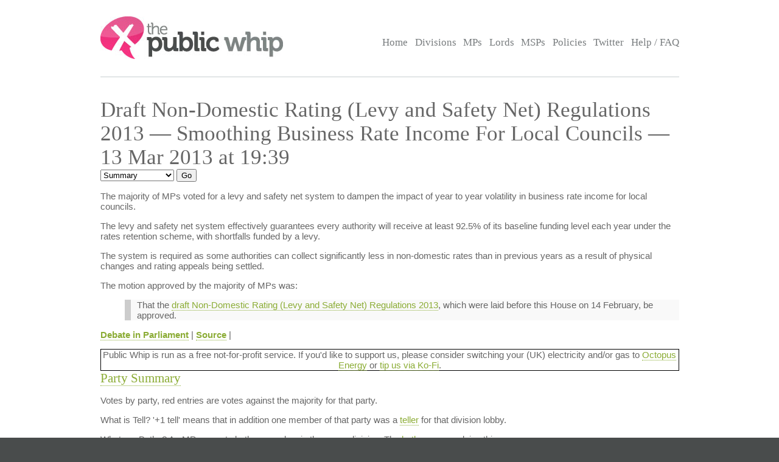

--- FILE ---
content_type: text/html; charset=UTF-8
request_url: https://www.publicwhip.org.uk/division.php?date=2013-03-13&house=commons&number=183
body_size: 4099
content:
<!DOCTYPE HTML>
<html>

<head>
<meta charset="UTF-8">

<link href="/style201807.css" type="text/css" rel="stylesheet" media="all">
<!--[if IE 7]>
<link href="/ie7.css" type="text/css" rel="stylesheet" media="all">

<![endif]-->

<link href="/publicwhip_print.css" type="text/css" rel="stylesheet" media="print">
<link rel="alternate" type="application/rss+xml" title="RSS" href="https://www.publicwhip.org.uk/feeds/interestingdivisions.xml" />
<title>The Public Whip &#8212; Draft Non-Domestic Rating (Levy and Safety Net) Regulations 2013 &#8212; Smoothing Business Rate Income For Local Councils - 13 Mar 2013  at 19:39</title>
<script type="text/javascript">
function secondnav_goto() {
    if (!document) return
    if (!document.getElementById) return
    var el = document.getElementById('r')
    window.location=el.options[el.selectedIndex].value
}
function secondnav_goto2() {
    if (!document) return
    if (!document.getElementById) return
    var el = document.getElementById('r2')
    window.location=el.options[el.selectedIndex].value
}
function secondnav_goto3() {
    if (!document) return
    if (!document.getElementById) return
    var el = document.getElementById('r3')
    window.location=el.options[el.selectedIndex].value
}
function ClickSup(nsup) {
    var el = document.getElementById('footnote-' + nsup);
    el.style.backgroundColor = (el.style.backgroundColor ? "" : "#ffff77");
    var sups = document.getElementsByTagName("sup");
    for (var i = 0; i < sups.length; i++)
        if (sups[i].className == "sup-" + nsup)
            sups[i].style.backgroundColor = el.style.backgroundColor;
}
</script>
</head>

<body>
<div id="whitebox">
<script type="text/javascript" src="/walterzorn/wz_tooltip.js"></script>

<div id="header" class="widewidth">
<div class="logo"><a href="/"><img src="/images/logo.jpg" alt="the Public Whip" /></a></div>
<div class="search"><form class="searchtitlebarform" action="/search.php" name=pw>
Search: <input maxLength=256 size=12 id="query_head" name="query" onblur="fadeout(this)" onfocus="fadein(this)" value="" /> <input type="submit" value="Go" name="button" />
</form></div>


<!-- the main site navigation -->
<div id="nav_main">
<a title="Front page and site highlights" href="/index.php">Home</a>
<a title="List of all votes in Parliament" href="/divisions.php">Divisions</a>
<a title="List of all Members of House of Commons" href="/mps.php">MPs</a>
<a title="List of all Members of House of Lords" href="/mps.php?house=lords">Lords</a>
<a title="List of all Members of the Scottish Parliament" href="/mps.php?house=scotland">MSPs</a>
<a title="Help to analyze MP's votes" href="/policies.php">Policies</a>
<a title="Twitter" href="https://twitter.com/publicwhip">Twitter</a>
<!-- <a title="Help run the Public Whip project" href="/project/index.php">Join Us</a> -->
<a title="Frequently asked questions" href="/faq.php">Help / FAQ</a>
</div>

</div><!-- end header-->
<div id="main" class="widewidth"><!-- main content -->
<h1> Draft Non-Domestic Rating (Levy and Safety Net) Regulations 2013 &#8212; Smoothing Business Rate Income For Local Councils &#8212; 13 Mar 2013  at 19:39 </h1><form name="secondnav" action="/redir.php" method="post" style="display: inline"><select id="r" name="r" onchange="secondnav_goto()"><option title="Overview of division" value="division.php?date=2013-03-13&number=183" selected onclick="secondnav_goto()" class="on">Summary</option> <option title="Every MP who cast a vote in the division" value="division.php?date=2013-03-13&number=183&display=allvotes" onclick="secondnav_goto()" class="off">All voters</option> <option title="Show all votes as one compressed table" value="division.php?date=2013-03-13&number=183&display=slab" onclick="secondnav_goto()" class="off">One view</option> <option title="Show even MPs who did not vote but could have" value="division.php?date=2013-03-13&number=183&display=allpossible" onclick="secondnav_goto()" class="off">All eligible voters</option> <option title="Show all divisions in order of similarity of vote in this Parliament" value="division.php?date=2013-03-13&number=183&display=similardivisionsparl" onclick="secondnav_goto()" class="off">Similar Divisions</option> <option title="Show or change the polices which vote on this division" value="division.php?date=2013-03-13&number=183&display=policies" onclick="secondnav_goto()" class="off">Policies</option> </select>  <input type="submit" name="submit" value="Go"></form> <!-- the second tier navigation as dropdowns end-->

<p><div class="motion"><p>
The majority of MPs voted for a levy and safety net system to dampen the impact of year to year volatility in business rate income for local councils. 
</p>
<p>
The levy and safety net system effectively guarantees every authority will receive at least 92.5% of its baseline funding level each year under the rates retention scheme, with shortfalls funded by a levy. 
</p>
<p>
The system is required as some authorities can collect significantly less in non-domestic rates than in previous years as a result of physical changes and rating appeals being settled.
</p>
<p>
The motion approved by the majority of MPs was: 
</p>
<ul>
<li class="block">
That the <a href="http://www.legislation.gov.uk/ukdsi/2013/9780111532973/contents">draft Non-Domestic Rating (Levy and Safety Net) Regulations 2013</a>, which were laid before this House on 14 February, be approved.
</li>
</ul><p><b><a href="http://www.theyworkforyou.com/debates/?id=2013-03-13b.438.0" title="Links to debate shown at www.theyworkforyou.com">Debate in Parliament</a></b> | <b><a href="http://www.publications.parliament.uk/pa/cm201213/cmhansrd/cm130313/debtext/130313-0004.htm#130313-0004.htm_brev8" title="The original record of vote as reported by Hansard">Source</a></b> | </div>
            <div style="text-align:center;border:1px solid #000;">
                Public Whip is run as a free not-for-profit service. If you'd like to support us, please
                consider switching your (UK) electricity and/or gas to <a href="https://share.octopus.energy/snow-lake-228">Octopus Energy</a> or <a href="https://ko-fi.com/bairwell">tip us via Ko-Fi</a>.
            </div>
            <h2><a name="summary">Party Summary</a></h2><p>Votes by party, red entries are votes against the majority for that party.</p><div class="tableexplain"><p><span class="ptitle">What is Tell?</span>
        '+1 tell' means that in addition one member of that party was a
        <a href="faq.php#jargon">teller</a> for that division lobby.</p><p>
            <span class="ptitle">What are Boths?</span> An MP can vote both
            aye and no in the same division. The <a href="boths.php">boths
            page</a> explains this.
            <p><span class="ptitle">What is Turnout?</span> This is measured against 
        the total membership of the party at the time of the vote.
        </p>
        </div><table><tr class="headings"><td>Party</td><td>Majority (Aye)</td><td>Minority (No)</td><td>Both</td><td>Turnout</td></tr>
<tr class="odd"><td>Alliance</td><td class="normal">0</td> <td class="whip">1</td><td class="normal">0</td><td class="percent">100.0%</td></tr><tr class="even"><td>Con</td><td class="whip">243</td> <td class="normal">0</td><td class="normal">0</td><td class="percent">79.7%</td></tr><tr class="odd"><td>DUP</td><td class="normal">0</td> <td class="whip">5</td><td class="normal">0</td><td class="percent">62.5%</td></tr><tr class="even"><td>Green</td><td class="normal">0</td> <td class="whip">1</td><td class="normal">0</td><td class="percent">100.0%</td></tr><tr class="odd"><td>Independent</td><td class="normal">0</td> <td class="whip">1</td><td class="normal">0</td><td class="percent">100.0%</td></tr><tr class="even"><td>Lab</td><td class="normal">0</td> <td class="whip">210</td><td class="normal">0</td><td class="percent">81.4%</td></tr><tr class="odd"><td>LDem</td><td class="whip">43</td> <td class="normal">0</td><td class="normal">0</td><td class="percent">75.4%</td></tr><tr class="even"><td>PC</td><td class="normal">0</td> <td class="whip">3</td><td class="normal">0</td><td class="percent">100.0%</td></tr><tr class="odd"><td>SDLP</td><td class="normal">0</td> <td class="whip">2</td><td class="normal">0</td><td class="percent">66.7%</td></tr><tr class="even"><td class="whip">Total:</td><td class="whip">286</td> <td class="normal">223</td><td class="normal">0</td><td class="percent">79.9%</td></tr></table><h2><a name="votes">Rebel Voters - sorted by party</a></h2>
<p>MPs
						for which their vote in this division differed from the majority vote of their party.
						You can see <a href="division.php?date=2013-03-13&number=183&display=allvotes">all votes</a> in this division,
						or <a href="division.php?date=2013-03-13&number=183&display=allpossible">every eligible MP</a> who could have
						voted in this division</p>
<p style="font-size: 89%" align="center">Sort by: <a href="division.php?date=2013-03-13&number=183&sort=name">Name</a> | <a href="division.php?date=2013-03-13&number=183&sort=constituency">Constituency</a> | <b>Party</b> | <a href="division.php?date=2013-03-13&number=183&sort=vote">Vote</a></p>
<table class="votes" id="votetable">
<!-- mp_table -->
<!-- print_mpcolumn_headings -->
<tr class="headings"><td>Name</td><td>Constituency</td><td>Party</td><td>Vote</td></tr><!-- /print_mpcolumn_headings -->
<tr><td colspan="5">no rebellions</td></tr>
<!-- /mp_table -->
</table>

</div><!-- end main content -->
</div><!-- end whitebox-->
<div id="bluebox">
    <div class="widewidth">
        <div class="col1-2"><h3>About the Project</h3>

            <p>The Public Whip is a not-for-profit, open source website created in 2003 by Francis Irving and Julian Todd and now run by <a href="https://www.bairwell.com">Bairwell Ltd</a>.</p>
         </div>
        <div class="col3"><h3>The Whip on the Web</h3>
            <ul class="social">
                <li><a href="https://fosstodon.org/publicwhip" rel="me">Mastodon</a></li>
            </ul>
        </div>
        <div class="clear"></div>
    </div>
                <div class="footbox">
                <h3>Help keep PublicWhip alive</h3>

                <div id="footer_div">
 Help support Public Whip and keep us counting those votes by using these links:<br>
                    <a href="https://share.octopus.energy/snow-lake-228" style="color:black;">Octopus Energy</a> (UK) - signup using this link and you'll get &pound;50 and so will we! (affiliate)<br>
                    <a href="https://monzo.com/pay/r/bairwell-ltd_7TtAGhhx1AMkXY" style="color:black;">Donate &pound;5 via UK bank account or Visa, Mastercard, Amex or Discover</a><br>
                    Make a reoccuring or one-off donation via <a href="https://github.com/sponsors/bairwell" style="color:black">Github</a> (charged in USD, min $5) or <a href="https://ko-fi.com/bairwell" style="color:black">Ko-Fi</a> (charged in GBP, min &pound;1)<br>
                </div>
            </div>
            </div><!--end bluebox-->
<div id="footer">
    <div class="widewidth">
        <!-- the footer section -->
        <!-- old footer links <a title="Frequently asked questions" href="/faq.php#whatis">About us</a>
<a title="Send comments, problems or suggestions" href="/email.php">Contact us</a>
<a title="Fodder for your spreadsheet" href="/project/data.php">Data feeds</a>
<a title="Public Whip is open source software" href="/project/code.php">Source code</a>
<a title="Divisions in your news reader" href="/faq.php#rss">RSS</a>
<a title="Details on the free license for this data" href="/faq.php#legal">Legal information</a>-->
        <div class="legal">&copy; 2022 Bairwell Ltd. The Public Whip is a not-for-profit, open source, project. Get the
            <a href="https://github.com/publicwhip/publicwhip">source code on Github</a>.<br>
            Questions/problems? Please email <a href="mailto:team@publicwhip.org.uk">team@publicwhip.org.uk</a><br>
            Maintained and supported by <a href="https://www.bairwell.com">Bairwell Ltd PHP/Node.JS development</a>.<br>
        </div>
    </div>
    <div class="clear"></div>
</div><!-- end footer-->
</body>
</html>
